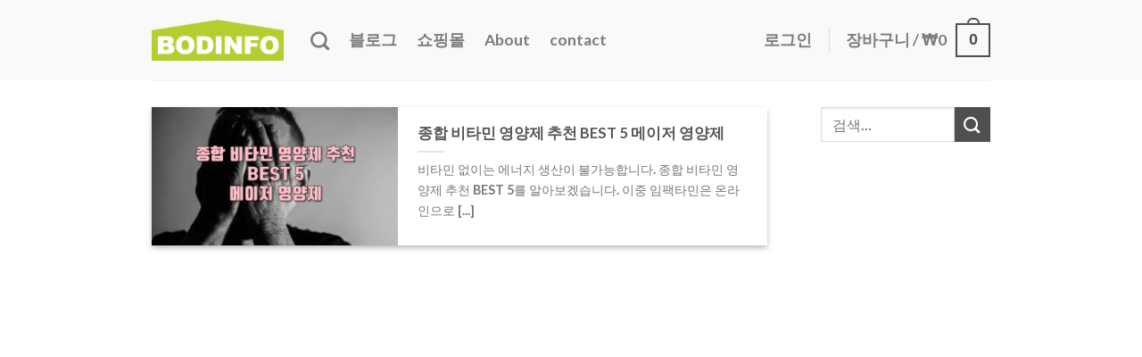

--- FILE ---
content_type: text/html; charset=utf-8
request_url: https://www.google.com/recaptcha/api2/aframe
body_size: 268
content:
<!DOCTYPE HTML><html><head><meta http-equiv="content-type" content="text/html; charset=UTF-8"></head><body><script nonce="Uxh3cdxhDQAa5SG9ZjNpKA">/** Anti-fraud and anti-abuse applications only. See google.com/recaptcha */ try{var clients={'sodar':'https://pagead2.googlesyndication.com/pagead/sodar?'};window.addEventListener("message",function(a){try{if(a.source===window.parent){var b=JSON.parse(a.data);var c=clients[b['id']];if(c){var d=document.createElement('img');d.src=c+b['params']+'&rc='+(localStorage.getItem("rc::a")?sessionStorage.getItem("rc::b"):"");window.document.body.appendChild(d);sessionStorage.setItem("rc::e",parseInt(sessionStorage.getItem("rc::e")||0)+1);localStorage.setItem("rc::h",'1768978726172');}}}catch(b){}});window.parent.postMessage("_grecaptcha_ready", "*");}catch(b){}</script></body></html>